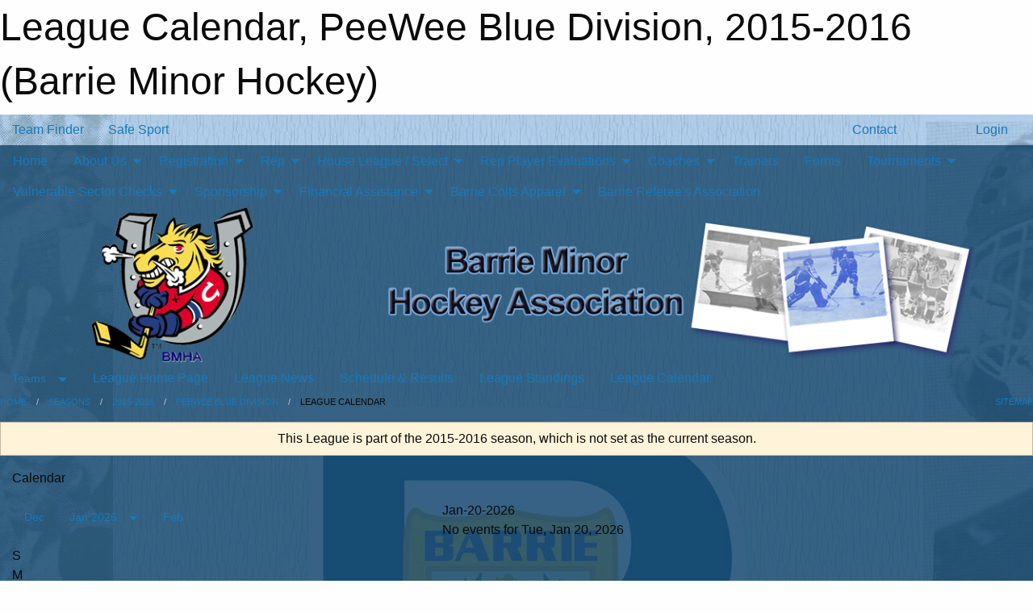

--- FILE ---
content_type: text/html; charset=utf-8
request_url: https://barrieminorhockey.net/Leagues/1703/Calendar/
body_size: 11549
content:


<!DOCTYPE html>

<html class="no-js" lang="en">
<head><meta charset="utf-8" /><meta http-equiv="x-ua-compatible" content="ie=edge" /><meta name="viewport" content="width=device-width, initial-scale=1.0" /><link rel="preconnect" href="https://cdnjs.cloudflare.com" /><link rel="dns-prefetch" href="https://cdnjs.cloudflare.com" /><link rel="preconnect" href="https://fonts.gstatic.com" /><link rel="dns-prefetch" href="https://fonts.gstatic.com" /><title>
	2015-2016 > PeeWee Blue Division > League Calendar (Barrie Minor Hockey)
</title><link rel="stylesheet" href="https://fonts.googleapis.com/css2?family=Oswald&amp;family=Roboto&amp;family=Passion+One:wght@700&amp;display=swap" />

    <!-- Compressed CSS -->
    <link rel="stylesheet" href="https://cdnjs.cloudflare.com/ajax/libs/foundation/6.7.5/css/foundation.min.css" /><link rel="stylesheet" href="https://cdnjs.cloudflare.com/ajax/libs/motion-ui/2.0.3/motion-ui.css" />

    <!--load all styles -->
    
  <meta name="keywords" content="Barrie,minor,hockey,ice,colts,rep,house,league,select,myte,tyke,novice,atom,peewee,bantam,midget,development,squirts,coach,tournament,sportsmanship." /><meta name="description" content="The official home of Barrie Minor Hockey Association (BMHA). A non-profit organization providing hockey development programs, house league, representative and special needs hockey. " />
<style type="text/css">
 body { --D-color-rgb-primary: 3,54,91; --D-color-rgb-secondary: 121,172,222; --D-color-rgb-link: 3,54,91; --D-color-rgb-link-hover: 121,172,222; --D-color-rgb-content-link: 3,54,91; --D-color-rgb-content-link-hover: 121,172,222 }  body { --D-fonts-main: 'Roboto', sans-serif }  body { --D-fonts-headings: 'Oswald', sans-serif }  body { --D-fonts-bold: 'Passion One', cursive }  body { --D-wrapper-max-width: 1200px } @media screen and (min-width: 64em) {  .sitecontainer { background-image: url('/domains/barrieminorhockey.net/bg-page-responsive.jpg'); background-position: center top; background-repeat: no-repeat } }  .sitecontainer main .wrapper { background-color: rgba(3,54,91,0.7); }  .bottom-drawer .content { background-color: rgba(3,54,91,0.7); }  .sitecontainer { background-color: rgba(122,174,222,1.0); }  .sitecontainer header .wrapper { background-color: rgba(3,54,91,0.7); } @media screen and (max-width: 63.9375em) { #wid6 .row-masthead { background-color: rgba(255,255,255,0.8) } } #wid6 .contained-image { max-height: 12em } .cMain_ctl52-row-footer.row-footer { --color-bg-rgb-row: 3,54,91; --color-text-rgb-row: 255,255,255; --opacity-bg-row: 1.0; }
</style>
<link href="/Domains/barrieminorhockey.net/favicon.ico" rel="shortcut icon" /><link href="/assets/responsive/css/public.min.css?v=2025.07.27" type="text/css" rel="stylesheet" media="screen" /><link href="/Utils/Styles.aspx?ParentType=League&amp;ParentID=1703&amp;Mode=Responsive&amp;Version=2026.01.04.09.44.23" type="text/css" rel="stylesheet" media="screen" /><script>var clicky_site_ids = clicky_site_ids || []; clicky_site_ids.push(100676895); var clicky_custom = {};</script>
<script async src="//static.getclicky.com/js"></script>
<script async src="//static.getclicky.com/inc/javascript/video/youtube.js"></script>
<meta name="robots" content="nofollow, noarchive, nosnippet"></head>
<body>
    
    
  <h1 class="hidden">League Calendar, PeeWee Blue Division, 2015-2016 (Barrie Minor Hockey)</h1>

    <form method="post" action="/Leagues/1703/Calendar/" id="frmMain">
<div class="aspNetHidden">
<input type="hidden" name="tlrk_ssm_TSSM" id="tlrk_ssm_TSSM" value="" />
<input type="hidden" name="tlrk_sm_TSM" id="tlrk_sm_TSM" value="" />
<input type="hidden" name="__EVENTTARGET" id="__EVENTTARGET" value="" />
<input type="hidden" name="__EVENTARGUMENT" id="__EVENTARGUMENT" value="" />
<input type="hidden" name="__VIEWSTATE" id="__VIEWSTATE" value="KUPPUpgpayZN8JxzxmLjHxDplMRjhd3yMa9v1P+u8PECgVPemhLrp2nTYMdynlH/HHnoyX9OXQjNnoMDDS4tT7HbTZrxthCbSuGh6JhuAbmX8sdvo76T7BTQUw9Fse1ihRxA4HKwH5d26o49eaNByNXnBY2y7nMwVcaIyGK7vMiZ114I/0+C7QQhmZMdFOvPh3Z0mPl0A4+9lvEYCFODeeMGx6RZaABQfpoDrMJlfXdyqNO7warPrM010mLIpb9xxnKX985XhYX23YRe8eDF1SR16C/[base64]/qxrJPYNBWdc0Pm0FSMAXyFKziBzB/LrsA0ZuP49Cb8hhfflfwERwxHltpVJsKRNp+oecVCvk8Rpp6bwl5aRZoiZP2yO4XYar43wvOr0ibZyGJDA7ZibLrr5mM7GTZ/xuA6LCfqljsyzw2f7oMfCP4n1YIVhAFieifpEqzbXrQCStPWB6GSrYGtMJXZVr2FllDkuZp0eyUMLdOFuzzcdLuc4F3q+tVkiisJsoP5kjYVlatc09P9Y8qu0uVxG/YQXKLRcxmedY8Nw/SNjtprslovo+VswqHIvWLffAaw==" />
</div>

<script type="text/javascript">
//<![CDATA[
var theForm = document.forms['frmMain'];
if (!theForm) {
    theForm = document.frmMain;
}
function __doPostBack(eventTarget, eventArgument) {
    if (!theForm.onsubmit || (theForm.onsubmit() != false)) {
        theForm.__EVENTTARGET.value = eventTarget;
        theForm.__EVENTARGUMENT.value = eventArgument;
        theForm.submit();
    }
}
//]]>
</script>


<script src="/WebResource.axd?d=pynGkmcFUV13He1Qd6_TZD5IFxx9IwHVuL6r4TqERihmudfOm0S2a8NpZz3xPV23nZsZg4-Tyf8Oxbrpm4cGLQ2&amp;t=638901397900000000" type="text/javascript"></script>


<script src="https://ajax.aspnetcdn.com/ajax/4.5.2/1/MicrosoftAjax.js" type="text/javascript"></script>
<script src="https://ajax.aspnetcdn.com/ajax/4.5.2/1/MicrosoftAjaxWebForms.js" type="text/javascript"></script>
<script src="/assets/core/js/web/web.min.js?v=2025.07.27" type="text/javascript"></script>
<script src="https://d2i2wahzwrm1n5.cloudfront.net/ajaxz/2025.2.609/Common/Core.js" type="text/javascript"></script>
<script src="https://d2i2wahzwrm1n5.cloudfront.net/ajaxz/2025.2.609/Ajax/Ajax.js" type="text/javascript"></script>
<div class="aspNetHidden">

	<input type="hidden" name="__VIEWSTATEGENERATOR" id="__VIEWSTATEGENERATOR" value="CA0B0334" />
	<input type="hidden" name="__EVENTVALIDATION" id="__EVENTVALIDATION" value="F5xclbFmQgehj0+gioBN+g3cuSE8L35UAEMl3Pc+bDdWRA3xgZFDBS4mhlqeGSXhZiUoyE7gCOz6jJB1iTFm6dPj8pGK8b3nhJf8l3S38HRl/z339nA69AtdycjvgcnoNl+3Mg6R06gt0VU09Q9LN059TJIrqnQlb+yKf1aHqYJBQJQXtQ7gyjwZn0wdjqshjYv+6s6b9+x12lwXoPxEoyhEBkfsX9qWKNrZ39O5DFGqHUzyrRYjHla8BFfJExxE8HAfEaqJDxg8OphBuT0g1Qwc+YxxOqRs9ZHQrIq66dk=" />
</div>
        <script type="text/javascript">
//<![CDATA[
Sys.WebForms.PageRequestManager._initialize('ctl00$tlrk_sm', 'frmMain', ['tctl00$tlrk_ramSU','tlrk_ramSU'], [], [], 90, 'ctl00');
//]]>
</script>

        <!-- 2025.2.609.462 --><div id="tlrk_ramSU">
	<span id="tlrk_ram" style="display:none;"></span>
</div>
        

        
  <div class="sitecontainer"><div id="row3" class="row-outer  not-editable"><div class="row-inner"><div id="wid4"><div class="outer-top-bar"><div class="wrapper row-top-bar"><div class="grid-x grid-padding-x align-middle"><div class="cell shrink show-for-small-only"><div class="cell small-6" data-responsive-toggle="top_bar_links" data-hide-for="medium"><button title="Toggle Top Bar Links" class="menu-icon" type="button" data-toggle></button></div></div><div class="cell shrink"><a href="/Seasons/Current/">Team Finder</a></div><div class="cell shrink"><a href="/SafeSport/">Safe Sport</a></div><div class="cell shrink"><div class="grid-x grid-margin-x"><div class="cell auto"><a href="https://www.facebook.com/pages/Barrie-Minor-Hockey-Association/263140300468534" target="_blank" rel="noopener"><i class="fab fa-facebook" title="Facebook"></i></a></div><div class="cell auto"><a href="https://www.twitter.com/BMHAColts" target="_blank" rel="noopener"><i class="fab fa-x-twitter" title="Twitter"></i></a></div><div class="cell auto"><a href="https://instagram.com/bmhacolts" target="_blank" rel="noopener"><i class="fab fa-instagram" title="Instagram"></i></a></div></div></div><div class="cell auto show-for-medium"><ul class="menu align-right"><li><a href="/Contact/"><i class="fas fa-address-book" title="Contacts"></i>&nbsp;Contact</a></li><li><a href="/Search/"><i class="fas fa-search" title="Search"></i><span class="hide-for-medium">&nbsp;Search</span></a></li></ul></div><div class="cell auto medium-shrink text-right"><ul class="dropdown menu align-right" data-dropdown-menu><li><a href="/Account/Login/?ReturnUrl=%2fLeagues%2f1703%2fCalendar%2f" rel="nofollow"><i class="fas fa-sign-in-alt"></i>&nbsp;Login</a></li></ul></div></div><div id="top_bar_links" class="hide-for-medium" style="display:none;"><ul class="vertical menu"><li><a href="/Contact/"><i class="fas fa-address-book" title="Contacts"></i>&nbsp;Contact</a></li><li><a href="/Search/"><i class="fas fa-search" title="Search"></i><span class="hide-for-medium">&nbsp;Search</span></a></li></ul></div></div></div>
</div></div></div><header id="header" class="hide-for-print"><div id="row9" class="row-outer  not-editable"><div class="row-inner wrapper"><div id="wid10">
</div></div></div><div id="row5" class="row-outer  not-editable"><div class="row-inner wrapper"><div id="wid7">
        <div class="cMain_ctl14-row-menu row-menu org-menu">
            
            <div class="grid-x align-middle">
                
                <nav class="cell auto">
                    <div class="title-bar" data-responsive-toggle="cMain_ctl14_menu" data-hide-for="large">
                        <div class="title-bar-left">
                            
                            <ul class="horizontal menu">
                                
                                <li><a href="/">Home</a></li>
                                
                                <li><a href="/Seasons/Current/">Team Finder</a></li>
                                
                            </ul>
                            
                        </div>
                        <div class="title-bar-right">
                            <div class="title-bar-title" data-toggle="cMain_ctl14_menu">Organization Menu&nbsp;<i class="fas fa-bars"></i></div>
                        </div>
                    </div>
                    <ul id="cMain_ctl14_menu" style="display: none;" class="vertical large-horizontal menu " data-responsive-menu="drilldown large-dropdown" data-back-button='<li class="js-drilldown-back"><a class="sh-menu-back"></a></li>'>
                        <li class="hover-nonfunction"><a href="/">Home</a></li><li class="hover-nonfunction"><a>About Us</a><ul class="menu vertical nested"><li class="hover-nonfunction"><a href="/Pages/1002/Mission_and_Vision/">Mission &amp; Vision</a></li><li class="hover-nonfunction"><a href="/Pages/2936/History/">History</a></li><li class="hover-nonfunction"><a href="/Contact/1005/">Contact Us</a></li><li class="hover-nonfunction"><a href="/Staff/1003/">Executive &amp; Staff</a></li><li class="hover-nonfunction"><a href="/Pages/3030/Rep_Convenors/">Rep Convenors</a></li><li class="hover-nonfunction"><a href="/Convenors/2964/">League Convenors (All League Staff)</a></li><li class="hover-nonfunction"><a href="/Forms/4419/Convener_application_form/"><i class="fab fa-wpforms"></i>Convener Application Form</a></li><li class="hover-nonfunction"><a href="http://www.arenamaps.com/" target="_blank" rel="noopener"><i class="fa fa-external-link-alt"></i>Arena Maps Ontario</a></li><li class="hover-nonfunction"><a href="/Libraries/2980/Manuals/">Manuals</a></li><li class="hover-nonfunction"><a>Codes of Conduct</a><ul class="menu vertical nested"><li class="hover-nonfunction"><a href="/Libraries/2996/Code_of_Conduct/">Codes of Conduct</a></li><li class="hover-nonfunction"><a href="/Pages/25537/OMHA_Code_of_Conduct_Policies_and_Procedures/">OMHA Code of Conduct Policies and Procedures</a></li><li class="hover-nonfunction"><a href="/Public/Documents/forthegoodofthegame.pdf" target="_blank" rel="noopener"><i class="fa fa-file-pdf"></i>For The Good of The Game</a></li><li class="hover-nonfunction"><a href="/LibraryItems/3419/Player_Parent_Coach_Code_of_Conduct/">Player, Coach &amp; Parent Code of Conduct</a></li></ul></li><li class="hover-nonfunction"><a href="/Libraries/2997/Constitution/">Constitution</a></li><li class="hover-nonfunction"><a>Rowan&#39;s Law</a><ul class="menu vertical nested"><li class="hover-nonfunction"><a href="/Pages/16797/Rowan_s_Law/">Rowan&#39;s Law</a></li><li class="hover-nonfunction"><a href="/Pages/16798/OHF_Rowan_s_Law_PDF/">OHF Rowan&#39;s Law PDF</a></li><li class="hover-nonfunction"><a href="/Pages/16799/10_and_Under_Concussion_Awareness_Resource/">10 and Under Concussion Awareness Resource</a></li><li class="hover-nonfunction"><a href="/Pages/16800/11-14_Concusssion_Awareness_Resource/">11-14 Concusssion Awareness Resource</a></li><li class="hover-nonfunction"><a href="/Pages/16801/15_and_Over_Concussion_Awareness_Resource/">15 and Over Concussion Awareness Resource</a></li></ul></li><li class="hover-nonfunction"><a>Policies</a><ul class="menu vertical nested"><li class="hover-nonfunction"><a href="/Libraries/3076/Policies/">Policies</a></li><li class="hover-nonfunction"><a href="/Public/Documents/Refund_policy.pdf" target="_blank" rel="noopener"><i class="fa fa-file-pdf"></i>Refund Policy</a></li><li class="hover-nonfunction"><a href="/Public/Documents/registration_payment_policy.pdf" target="_blank" rel="noopener"><i class="fa fa-file-pdf"></i>Registration Payment Policy</a></li><li class="hover-nonfunction"><a href="/Public/Documents/BMHA_POLICY_RE_SOCIAL_MEDIA_2015.docx" target="_blank" rel="noopener"><i class="fa fa-file-word"></i>BMHA Social Media Policy</a></li><li class="hover-nonfunction"><a href="/Public/Documents/Late_and_outstanding_balances.pdf" target="_blank" rel="noopener"><i class="fa fa-file-pdf"></i>Late and Outstanding Balance Policy</a></li><li class="hover-nonfunction"><a href="/Public/Documents/outstanding_balance_policy.pdf" target="_blank" rel="noopener"><i class="fa fa-file-pdf"></i>Outstanding Balance Policy</a></li></ul></li></ul></li><li class="hover-nonfunction"><a>Registration</a><ul class="menu vertical nested"><li class="hover-nonfunction"><a href="/Pages/1010/General_Information/">General Information</a></li><li class="hover-nonfunction"><a href="/Pages/12690/Transfer_Information/">Transfer Information</a></li><li class="hover-nonfunction"><a href="/Pages/5616/Initiation_Program_(4_-_8_yrs)/">Initiation Program (4 - 8 yrs)</a></li><li class="hover-nonfunction"><a href="/Pages/3071/Registration/">Registration</a></li><li class="hover-nonfunction"><a href="/Pages/2961/Fees/">Fees</a></li><li class="hover-nonfunction"><a href="/Pages/25394/New_Hockey_Parents_Guide/">New Hockey Parents Guide</a></li><li class="hover-nonfunction"><a href="/Pages/10738/Respect_in_Sport_Parent/">Respect in Sport Parent</a></li><li class="hover-nonfunction"><a href="/Pages/2963/Tax_Receipts/">Tax Receipts</a></li></ul></li><li class="hover-nonfunction"><a>Rep</a><ul class="menu vertical nested"><li class="hover-nonfunction"><a href="/Availabilities/30953/">Monthly Available Ice</a></li><li class="hover-nonfunction"><a href="/Pages/2968/News/">News</a></li><li class="hover-nonfunction"><a href="/Forms/3297/Travel_Permit_Request_2025_2026/"><i class="fab fa-wpforms"></i>Travel Permit Request</a></li><li class="hover-nonfunction"><a href="/Libraries/14705/Rep_Documents_/">Rep Documents </a></li></ul></li><li class="hover-nonfunction"><a>House League / Select</a><ul class="menu vertical nested"><li class="hover-nonfunction"><a href="/Libraries/2980/Manuals/">House League / Select</a></li><li class="hover-nonfunction"><a href="/Forms/5001/House_League_Select_Suspensions_/"><i class="fab fa-wpforms"></i>House League / Select Suspensions</a></li><li class="hover-nonfunction"><a href="/Pages/20957/News/">News</a></li><li class="hover-nonfunction"><a href="/Forms/4237/House_League_Coaching_Application/"><i class="fab fa-wpforms"></i>House League Coach Application</a></li><li class="hover-nonfunction"><a href="/Forms/4327/House_League_Select_Coaching_Application/"><i class="fab fa-wpforms"></i>Select Coaching Application</a></li><li class="hover-nonfunction"><a href="/Forms/4873/House_League_Team_Trainer_Application/"><i class="fab fa-wpforms"></i>House League/Select Trainer Application</a></li><li class="hover-nonfunction"><a href="/Forms/4816/House_League_(U11-U15)_Tournament_Requests/"><i class="fab fa-wpforms"></i>U11-U15 HL Tournament Request</a></li><li class="hover-nonfunction"><a href="/Forms/4788/Select_Tournament_Requests/"><i class="fab fa-wpforms"></i>Select Team Tournament Request</a></li><li class="hover-nonfunction"><a href="/Forms/3297/Travel_Permit_Request_2025_2026/"><i class="fab fa-wpforms"></i>Travel Permit Request</a></li></ul></li><li class="hover-nonfunction"><a>Rep Player Evaluations</a><ul class="menu vertical nested"><li class="hover-nonfunction"><a href="/Pages/6097/Rep_Player_Evaluations/">Rep Player Evaluations</a></li><li class="hover-nonfunction"><a href="/Pages/2966/Player_Evaluation_Process_and_Procedures/">Player Evaluation  Process &amp; Procedures</a></li><li class="hover-nonfunction"><a href="/Tryouts/">Evaluation Schedule</a></li></ul></li><li class="hover-nonfunction"><a>Coaches</a><ul class="menu vertical nested"><li class="hover-nonfunction"><a href="/Pages/2925/Clinics/">Clinics</a></li><li class="hover-nonfunction"><a>Current Coaches</a><ul class="menu vertical nested"><li class="hover-nonfunction"><a href="/Coaches/1004/">Current Coaches</a></li><li class="hover-nonfunction"><a href="/Categories/1116/Coaches/1358/">AA Coaches</a></li><li class="hover-nonfunction"><a href="/Categories/1117/Coaches/1364/">A Coaches</a></li><li class="hover-nonfunction"><a href="/Categories/4903/Coaches/">B Coaches</a></li><li class="hover-nonfunction"><a href="/Categories/1118/Coaches/1370/">BB Coaches</a></li><li class="hover-nonfunction"><a href="/Categories/2438/Coaches/">MD Coaches</a></li><li class="hover-nonfunction"><a href="/Categories/1119/Coaches/1376/">HL Select Coaches</a></li></ul></li><li class="hover-nonfunction"><a href="/Pages/7964/OMHA_Certifications/">OMHA Certifications</a></li></ul></li><li class="hover-nonfunction"><a href="/Libraries/20909/Trainers_Resources_/">Trainers </a></li><li class="hover-nonfunction"><a href="/Libraries/2981/Forms/">Forms</a></li><li class="hover-nonfunction"><a>Tournaments</a><ul class="menu vertical nested"><li class="hover-nonfunction"><a href="https://barrieminorhockey.net/Tournament-Listings/">Tournaments</a></li><li class="hover-nonfunction"><a href="/Tournaments/5194/Kutting_Edge_Klassic/">A/B: Kutting Edge Klassic</a></li><li class="hover-nonfunction"><a href="/Tournaments/5152/Georgian_Communities_Winter_Classic/">AA: Georgian Communities Winter Classic</a></li><li class="hover-nonfunction"><a href="/Tournaments/5126/Barrie_HL_Select_Tournament/">Barrie Select Tournament</a></li></ul></li><li class="hover-nonfunction"><a>Vulnerable Sector Checks </a><ul class="menu vertical nested"><li class="hover-nonfunction"><a href="/Pages/25173/Vulnerable_Sector_Checks_/">Vulnerable Sector Checks </a></li><li class="hover-nonfunction"><a href="https://forms.microsoft.com/Pages/ResponsePage.aspx?id=s88_mthsgUGOi8KxPBphVRNFN0_ZyflGmReI6w2hk6NUOUowVjgyRVI5R0hMUjUzMUVLMU5WTVc2OS4u" target="_blank" rel="noopener"><i class="fa fa-external-link-alt"></i>OHF VSC Portal Registration or Declaration</a></li><li class="hover-nonfunction"><a target="_blank" rel="noopener">VSC  Police Letter Request </a><ul class="menu vertical nested"><li class="hover-nonfunction"><a href="https://ohf.on.ca/media/qeojm14u/ohf-letter-requesting-vulnerable-sector-check.pdf" target="_blank" rel="noopener"><i class="fa fa-external-link-alt"></i>VSC  Police Letter Request </a></li><li class="hover-nonfunction"><a href="/Public/Documents/2024/VSC_Police_Letter_Request_Third_Party_Development_Provider.pdf" target="_blank" rel="noopener"><i class="fa fa-file-pdf"></i>3rd Party VSC Police Letter Request</a></li><li class="hover-nonfunction"><a href="https://www.ohf.on.ca/risk-management/vulnerable-sector-checks-vsc/" target="_blank" rel="noopener"><i class="fa fa-external-link-alt"></i>OPP VSC Letter </a></li></ul></li></ul></li><li class="hover-nonfunction"><a>Sponsorship</a><ul class="menu vertical nested"><li class="hover-nonfunction"><a href="/Sponsors/">Sponsors</a></li><li class="hover-nonfunction"><a href="/Pages/4419/Sponsorship/">Sponsorship</a></li><li class="hover-nonfunction"><a href="/Forms/4136/BMHA_SPONSORSHIP_FORM/"><i class="fab fa-wpforms"></i>Sponsorship Form</a></li></ul></li><li class="hover-nonfunction"><a>Financial Assistance</a><ul class="menu vertical nested"><li class="hover-nonfunction"><a href="/Pages/18148/Hockey_Canada_Assist_Fund/">Hockey Canada Assist Fund</a></li><li class="hover-nonfunction"><a href="/Pages/16804/Canadian_Tire_JumpStart/">Canadian Tire JumpStart</a></li><li class="hover-nonfunction"><a href="/Pages/18147/Youth_Reach/">Youth Reach</a></li><li class="hover-nonfunction"><a href="/Pages/22995/KidSport_Canada/">KidSport Canada</a></li></ul></li><li class="hover-nonfunction"><a>Barrie Colts Apparel</a><ul class="menu vertical nested"><li class="hover-nonfunction"><a href="https://bmha-25-26.itemorder.com/shop" target="_blank" rel="noopener"><i class="fa fa-external-link-alt"></i>Kutting Edge </a></li><li class="hover-nonfunction"><a href="https://4hundredsfs.com/collections/BMHA" target="_blank" rel="noopener"><i class="fa fa-external-link-alt"></i>4HundredSFS</a></li></ul></li><li class="hover-nonfunction"><a href="http://bhra.ca" target="_blank" rel="noopener"><i class="fa fa-external-link-alt"></i>Barrie Referee&#39;s Association</a></li>
                    </ul>
                </nav>
            </div>
            
        </div>
        </div><div id="wid6"><div class="cMain_ctl17-row-masthead row-masthead"><div class="grid-x align-middle text-center"><div class="cell small-4"><a href="/"><img class="contained-image" src="/domains/barrieminorhockey.net/logo.png" alt="Main Logo" /></a></div><div class="cell small-8"><img class="contained-image" src="/domains/barrieminorhockey.net/banner-responsive.png" alt="Banner Image" /></div></div></div>
</div><div id="wid8">
<div class="cMain_ctl20-row-menu row-menu">
    <div class="grid-x align-middle">
        
        <div class="cell shrink show-for-large">
            <button class="dropdown button clear" style="margin: 0;" type="button" data-toggle="cMain_ctl20_teams_dropdown">Teams</button>
        </div>
        
        <nav class="cell auto">
            <div class="title-bar" data-responsive-toggle="cMain_ctl20_menu" data-hide-for="large">
                <div class="title-bar-left flex-child-shrink">
                    <div class="grid-x align-middle">
                        
                        <div class="cell shrink">
                            <button class="dropdown button clear" style="margin: 0;" type="button" data-open="cMain_ctl20_teams_modal">Teams</button>
                        </div>
                        
                    </div>
                </div>
                <div class="title-bar-right flex-child-grow">
                    <div class="grid-x align-middle">
                        <div class="cell auto"></div>
                        
                        <div class="cell shrink">
                            <div class="title-bar-title" data-toggle="cMain_ctl20_menu">PeeWee Blue Division Menu&nbsp;<i class="fas fa-bars"></i></div>
                        </div>
                    </div>
                </div>
            </div>
            <ul id="cMain_ctl20_menu" style="display: none;" class="vertical large-horizontal menu " data-responsive-menu="drilldown large-dropdown" data-back-button='<li class="js-drilldown-back"><a class="sh-menu-back"></a></li>'>
                <li><a href="/Leagues/1703/">League Home Page</a></li><li><a href="/Leagues/1703/Articles/">League News</a></li><li><a href="/Leagues/1703/Schedule/">Schedule & Results</a></li><li><a href="/Leagues/1703/Standings/">League Standings</a></li><li><a href="/Leagues/1703/Calendar/">League Calendar</a></li>
            </ul>
        </nav>
        
    </div>
    
    <div class="dropdown-pane" id="cMain_ctl20_teams_dropdown" data-dropdown data-close-on-click="true" style="width: 400px;">
        <div class="grid-x grid-padding-x grid-padding-y">
            <div class="cell">
                <div class="grid-x text-center small-up-2 site-list">
                    
                    <div class="cell"><a href="/Teams/1704/">1 - White - Action First Aid</a></div>
                    
                    <div class="cell"><a href="/Teams/1705/">2 - Sky Blue - Stainless Steel Outfitters</a></div>
                    
                    <div class="cell"><a href="/Teams/1706/">3 - Gold - Joe Johnson Equipment</a></div>
                    
                    <div class="cell"><a href="/Teams/1707/">4 - Silver - Fox&#39;s Bakery &amp; Deli</a></div>
                    
                    <div class="cell"><a href="/Teams/1708/">5 - Red - Cora&#39;s Restaurant</a></div>
                    
                    <div class="cell"><a href="/Teams/1709/">6 - Forest Green - Kamazu</a></div>
                    
                    <div class="cell"><a href="/Teams/1710/">7 - Teal - Telus</a></div>
                    
                    <div class="cell"><a href="/Teams/1711/">8 - Vegas - Telus</a></div>
                    
                </div>
            </div>
        </div>
    </div>
    <div class="large reveal cMain_ctl20-row-menu-reveal row-menu-reveal" id="cMain_ctl20_teams_modal" data-reveal>
        <div class="grid-x grid-padding-x grid-padding-y">
            <div class="cell">
                <h5 class="h5">Team Websites</h5>
                <hr />
                <div class="grid-x text-center small-up-2 site-list">
                    
                    <div class="cell"><a href="/Teams/1704/">1 - White - Action First Aid</a></div>
                    
                    <div class="cell"><a href="/Teams/1705/">2 - Sky Blue - Stainless Steel Outfitters</a></div>
                    
                    <div class="cell"><a href="/Teams/1706/">3 - Gold - Joe Johnson Equipment</a></div>
                    
                    <div class="cell"><a href="/Teams/1707/">4 - Silver - Fox&#39;s Bakery &amp; Deli</a></div>
                    
                    <div class="cell"><a href="/Teams/1708/">5 - Red - Cora&#39;s Restaurant</a></div>
                    
                    <div class="cell"><a href="/Teams/1709/">6 - Forest Green - Kamazu</a></div>
                    
                    <div class="cell"><a href="/Teams/1710/">7 - Teal - Telus</a></div>
                    
                    <div class="cell"><a href="/Teams/1711/">8 - Vegas - Telus</a></div>
                    
                </div>
            </div>
        </div>
        <button class="close-button" data-close aria-label="Close modal" type="button">
            <span aria-hidden="true">&times;</span>
        </button>
    </div>
    
</div>
</div></div></div><div id="row11" class="row-outer  not-editable"><div class="row-inner wrapper"><div id="wid12">
<div class="cMain_ctl25-row-breadcrumb row-breadcrumb">
    <div class="grid-x"><div class="cell auto"><nav aria-label="You are here:" role="navigation"><ul class="breadcrumbs"><li><a href="/" title="Main Home Page">Home</a></li><li><a href="/Seasons/" title="List of seasons">Seasons</a></li><li><a href="/Seasons/1648/" title="Season details for 2015-2016">2015-2016</a></li><li><a href="/Leagues/1703/" title="PeeWee Blue Division Home Page">PeeWee Blue Division</a></li><li>League Calendar</li></ul></nav></div><div class="cell shrink"><ul class="breadcrumbs"><li><a href="/Sitemap/" title="Go to the sitemap page for this website"><i class="fas fa-sitemap"></i><span class="show-for-large">&nbsp;Sitemap</span></a></li></ul></div></div>
</div>
</div></div></div></header><main id="main"><div class="wrapper"><div id="row13" class="row-outer  not-editable"><div class="row-inner"><div id="wid14">
<div class="cMain_ctl32-outer widget">
    <div class="callout small warning text-center">This League is part of the 2015-2016 season, which is not set as the current season.</div>
</div>
</div></div></div><div id="row18" class="row-outer"><div class="row-inner"><div id="wid19"></div></div></div><div id="row1" class="row-outer"><div class="row-inner"><div class="grid-x grid-padding-x"><div id="row1col2" class="cell small-12 medium-12 large-12 ">


<div class="cMain_ctl44-outer">
    <div class="mod">
        <div class="modTitle">
            Calendar
        </div>
        <div style="padding: 1em 0;">
        <div class="grid-x grid-padding-x">
            <div class="cell medium-5">
                <div class="month"><div class="navigation"><a class="button clear prev" href="/Leagues/1703/Calendar/?Month=12&Year=2025">Dec</a><button class="button clear dropdown current" type="button" data-toggle="quickjump">Jan 2026</button><div class="dropdown-pane" style="width:200px;" data-position="bottom" data-alignment="center" id="quickjump" data-dropdown data-auto-focus="true"><ul class="vertical menu"></ul></div><a class="button clear next" href="/Leagues/1703/Calendar/?Month=2&Year=2026">Feb</a></div><div class="week header"><div class="day">S</div><div class="day">M</div><div class="day">T</div><div class="day">W</div><div class="day">T</div><div class="day">F</div><div class="day">S</div></div><div class="week"><a id="Dec-28-2025" onclick="show_day('Dec-28-2025')" class="day other">28<div class="caldots"></div></a><a id="Dec-29-2025" onclick="show_day('Dec-29-2025')" class="day other">29<div class="caldots"></div></a><a id="Dec-30-2025" onclick="show_day('Dec-30-2025')" class="day other">30<div class="caldots"></div></a><a id="Dec-31-2025" onclick="show_day('Dec-31-2025')" class="day other">31<div class="caldots"></div></a><a id="Jan-01-2026" onclick="show_day('Jan-01-2026')" class="day">1<div class="caldots"></div></a><a id="Jan-02-2026" onclick="show_day('Jan-02-2026')" class="day">2<div class="caldots"></div></a><a id="Jan-03-2026" onclick="show_day('Jan-03-2026')" class="day">3<div class="caldots"></div></a></div><div class="week"><a id="Jan-04-2026" onclick="show_day('Jan-04-2026')" class="day">4<div class="caldots"></div></a><a id="Jan-05-2026" onclick="show_day('Jan-05-2026')" class="day">5<div class="caldots"></div></a><a id="Jan-06-2026" onclick="show_day('Jan-06-2026')" class="day">6<div class="caldots"></div></a><a id="Jan-07-2026" onclick="show_day('Jan-07-2026')" class="day">7<div class="caldots"></div></a><a id="Jan-08-2026" onclick="show_day('Jan-08-2026')" class="day">8<div class="caldots"></div></a><a id="Jan-09-2026" onclick="show_day('Jan-09-2026')" class="day">9<div class="caldots"></div></a><a id="Jan-10-2026" onclick="show_day('Jan-10-2026')" class="day">10<div class="caldots"></div></a></div><div class="week"><a id="Jan-11-2026" onclick="show_day('Jan-11-2026')" class="day">11<div class="caldots"></div></a><a id="Jan-12-2026" onclick="show_day('Jan-12-2026')" class="day">12<div class="caldots"></div></a><a id="Jan-13-2026" onclick="show_day('Jan-13-2026')" class="day">13<div class="caldots"></div></a><a id="Jan-14-2026" onclick="show_day('Jan-14-2026')" class="day">14<div class="caldots"></div></a><a id="Jan-15-2026" onclick="show_day('Jan-15-2026')" class="day">15<div class="caldots"></div></a><a id="Jan-16-2026" onclick="show_day('Jan-16-2026')" class="day">16<div class="caldots"></div></a><a id="Jan-17-2026" onclick="show_day('Jan-17-2026')" class="day">17<div class="caldots"></div></a></div><div class="week"><a id="Jan-18-2026" onclick="show_day('Jan-18-2026')" class="day">18<div class="caldots"></div></a><a id="Jan-19-2026" onclick="show_day('Jan-19-2026')" class="day">19<div class="caldots"></div></a><a id="Jan-20-2026" onclick="show_day('Jan-20-2026')" class="day today">20<div class="caldots"></div></a><a id="Jan-21-2026" onclick="show_day('Jan-21-2026')" class="day">21<div class="caldots"></div></a><a id="Jan-22-2026" onclick="show_day('Jan-22-2026')" class="day">22<div class="caldots"></div></a><a id="Jan-23-2026" onclick="show_day('Jan-23-2026')" class="day">23<div class="caldots"></div></a><a id="Jan-24-2026" onclick="show_day('Jan-24-2026')" class="day">24<div class="caldots"></div></a></div><div class="week"><a id="Jan-25-2026" onclick="show_day('Jan-25-2026')" class="day">25<div class="caldots"></div></a><a id="Jan-26-2026" onclick="show_day('Jan-26-2026')" class="day">26<div class="caldots"></div></a><a id="Jan-27-2026" onclick="show_day('Jan-27-2026')" class="day">27<div class="caldots"></div></a><a id="Jan-28-2026" onclick="show_day('Jan-28-2026')" class="day">28<div class="caldots"></div></a><a id="Jan-29-2026" onclick="show_day('Jan-29-2026')" class="day">29<div class="caldots"></div></a><a id="Jan-30-2026" onclick="show_day('Jan-30-2026')" class="day">30<div class="caldots"></div></a><a id="Jan-31-2026" onclick="show_day('Jan-31-2026')" class="day">31<div class="caldots"></div></a></div></div>
                
                <button style="display:none;" class="button themed inverse expanded" type="button" data-open="cal_filters">Filters</button>
            </div>
            <div class="cell medium-7">
                <div class="heading-1-wrapper"><div class="heading-1"><span class="pre"></span><span class="text">Choose Day</span><span class="suf"></span></div></div><div class="cal-items"><div class="day-details other" id="day-Dec-21-2025"><div class="empty">No events for Sun, Dec 21, 2025</div></div><div class="day-details other" id="day-Dec-22-2025"><div class="empty">No events for Mon, Dec 22, 2025</div></div><div class="day-details other" id="day-Dec-23-2025"><div class="empty">No events for Tue, Dec 23, 2025</div></div><div class="day-details other" id="day-Dec-24-2025"><div class="empty">No events for Wed, Dec 24, 2025</div></div><div class="day-details other" id="day-Dec-25-2025"><div class="empty">No events for Thu, Dec 25, 2025</div></div><div class="day-details other" id="day-Dec-26-2025"><div class="empty">No events for Fri, Dec 26, 2025</div></div><div class="day-details other" id="day-Dec-27-2025"><div class="empty">No events for Sat, Dec 27, 2025</div></div><div class="day-details other" id="day-Dec-28-2025"><div class="empty">No events for Sun, Dec 28, 2025</div></div><div class="day-details other" id="day-Dec-29-2025"><div class="empty">No events for Mon, Dec 29, 2025</div></div><div class="day-details other" id="day-Dec-30-2025"><div class="empty">No events for Tue, Dec 30, 2025</div></div><div class="day-details other" id="day-Dec-31-2025"><div class="empty">No events for Wed, Dec 31, 2025</div></div><div class="day-details " id="day-Jan-01-2026"><div class="empty">No events for Thu, Jan 01, 2026</div></div><div class="day-details " id="day-Jan-02-2026"><div class="empty">No events for Fri, Jan 02, 2026</div></div><div class="day-details " id="day-Jan-03-2026"><div class="empty">No events for Sat, Jan 03, 2026</div></div><div class="day-details " id="day-Jan-04-2026"><div class="empty">No events for Sun, Jan 04, 2026</div></div><div class="day-details " id="day-Jan-05-2026"><div class="empty">No events for Mon, Jan 05, 2026</div></div><div class="day-details " id="day-Jan-06-2026"><div class="empty">No events for Tue, Jan 06, 2026</div></div><div class="day-details " id="day-Jan-07-2026"><div class="empty">No events for Wed, Jan 07, 2026</div></div><div class="day-details " id="day-Jan-08-2026"><div class="empty">No events for Thu, Jan 08, 2026</div></div><div class="day-details " id="day-Jan-09-2026"><div class="empty">No events for Fri, Jan 09, 2026</div></div><div class="day-details " id="day-Jan-10-2026"><div class="empty">No events for Sat, Jan 10, 2026</div></div><div class="day-details " id="day-Jan-11-2026"><div class="empty">No events for Sun, Jan 11, 2026</div></div><div class="day-details " id="day-Jan-12-2026"><div class="empty">No events for Mon, Jan 12, 2026</div></div><div class="day-details " id="day-Jan-13-2026"><div class="empty">No events for Tue, Jan 13, 2026</div></div><div class="day-details " id="day-Jan-14-2026"><div class="empty">No events for Wed, Jan 14, 2026</div></div><div class="day-details " id="day-Jan-15-2026"><div class="empty">No events for Thu, Jan 15, 2026</div></div><div class="day-details " id="day-Jan-16-2026"><div class="empty">No events for Fri, Jan 16, 2026</div></div><div class="day-details " id="day-Jan-17-2026"><div class="empty">No events for Sat, Jan 17, 2026</div></div><div class="day-details " id="day-Jan-18-2026"><div class="empty">No events for Sun, Jan 18, 2026</div></div><div class="day-details " id="day-Jan-19-2026"><div class="empty">No events for Mon, Jan 19, 2026</div></div><div class="day-details today" id="day-Jan-20-2026"><div class="empty">No events for Tue, Jan 20, 2026</div></div><div class="day-details " id="day-Jan-21-2026"><div class="empty">No events for Wed, Jan 21, 2026</div></div><div class="day-details " id="day-Jan-22-2026"><div class="empty">No events for Thu, Jan 22, 2026</div></div><div class="day-details " id="day-Jan-23-2026"><div class="empty">No events for Fri, Jan 23, 2026</div></div><div class="day-details " id="day-Jan-24-2026"><div class="empty">No events for Sat, Jan 24, 2026</div></div><div class="day-details " id="day-Jan-25-2026"><div class="empty">No events for Sun, Jan 25, 2026</div></div><div class="day-details " id="day-Jan-26-2026"><div class="empty">No events for Mon, Jan 26, 2026</div></div><div class="day-details " id="day-Jan-27-2026"><div class="empty">No events for Tue, Jan 27, 2026</div></div><div class="day-details " id="day-Jan-28-2026"><div class="empty">No events for Wed, Jan 28, 2026</div></div><div class="day-details " id="day-Jan-29-2026"><div class="empty">No events for Thu, Jan 29, 2026</div></div><div class="day-details " id="day-Jan-30-2026"><div class="empty">No events for Fri, Jan 30, 2026</div></div><div class="day-details " id="day-Jan-31-2026"><div class="empty">No events for Sat, Jan 31, 2026</div></div><div class="day-details other" id="day-Feb-01-2026"><div class="empty">No events for Sun, Feb 01, 2026</div></div><div class="day-details other" id="day-Feb-02-2026"><div class="empty">No events for Mon, Feb 02, 2026</div></div><div class="day-details other" id="day-Feb-03-2026"><div class="empty">No events for Tue, Feb 03, 2026</div></div><div class="day-details other" id="day-Feb-04-2026"><div class="empty">No events for Wed, Feb 04, 2026</div></div><div class="day-details other" id="day-Feb-05-2026"><div class="empty">No events for Thu, Feb 05, 2026</div></div><div class="day-details other" id="day-Feb-06-2026"><div class="empty">No events for Fri, Feb 06, 2026</div></div><div class="day-details other" id="day-Feb-07-2026"><div class="empty">No events for Sat, Feb 07, 2026</div></div><div class="day-details other" id="day-Feb-08-2026"><div class="empty">No events for Sun, Feb 08, 2026</div></div></div>
            </div>
        </div>
        </div>
    </div>

    <div class="reveal" id="cal_filters" data-reveal>

        <div class="card" style="margin-top: 32px;">
            <input class="toggler" type="checkbox" id="chk_filters_0">
            <label class="card-divider h4" for="chk_filters_0">
                <span class="h4">Types</span>
            </label>
            <div class="card-section togglable">
                <div class="grid-x small-up-2">
                    <div class="cell">
                        <input id="cMain_ctl44_chk_filter_home" type="checkbox" name="ctl00$cMain$ctl44$chk_filter_home" /><label for="cMain_ctl44_chk_filter_home">Home Games</label>
                    </div>
                    <div class="cell">
                        <input id="cMain_ctl44_chk_filter_away" type="checkbox" name="ctl00$cMain$ctl44$chk_filter_away" /><label for="cMain_ctl44_chk_filter_away">Away Games</label>
                    </div>
                    <div class="cell">
                        <input id="cMain_ctl44_chk_filter_practices" type="checkbox" name="ctl00$cMain$ctl44$chk_filter_practices" /><label for="cMain_ctl44_chk_filter_practices">Practices</label>
                    </div>
                    <div class="cell">
                        <input id="cMain_ctl44_chk_filter_tournaments" type="checkbox" name="ctl00$cMain$ctl44$chk_filter_tournaments" /><label for="cMain_ctl44_chk_filter_tournaments">Team Tournaments</label>
                    </div>
                    <div class="cell">
                        <input id="cMain_ctl44_chk_filter_tournament_games" type="checkbox" name="ctl00$cMain$ctl44$chk_filter_tournament_games" /><label for="cMain_ctl44_chk_filter_tournament_games">Team Tournament Games</label>
                    </div>
                    <div class="cell">
                        <input id="cMain_ctl44_chk_filter_events" type="checkbox" name="ctl00$cMain$ctl44$chk_filter_events" /><label for="cMain_ctl44_chk_filter_events">Other Events</label>
                    </div>
                </div>
            </div>
        </div>

        <div class="card">
            <input class="toggler" type="checkbox" id="chk_filters_1">
            <label class="card-divider h4" for="chk_filters_1">
                <span class="h4">Teams</span>
            </label>
            <div class="card-section togglable">
                <div class="grid-x small-up-1">
                
                </div>
            </div>
        </div>

        <div class="card">
            <input class="toggler" type="checkbox" id="chk_filters_2">
            <label class="card-divider h4" for="chk_filters_2">
                <span class="h4">Labels</span>
            </label>
            <div class="card-section togglable">
                <textarea name="ctl00$cMain$ctl44$txt_filter_labels" rows="2" cols="20" id="cMain_ctl44_txt_filter_labels" style="width:100%;">
</textarea>
            </div>
        </div>

        <input type="submit" name="ctl00$cMain$ctl44$btn_filter_update" value="Update Filters" id="cMain_ctl44_btn_filter_update" class="button expanded themed" />

        <button class="close-button" data-close aria-label="Close modal" type="button">
            <span aria-hidden="true">&times;</span>
        </button>

    </div>

</div>




<script type="text/javascript">

    function show_day(date) { var cell = $("#" + date); if (cell.length) { $(".day").removeClass("selected"); $(".day-details").removeClass("selected"); cell.addClass("selected"); $(".day-details").hide(); $(".heading-1 .text").text(date); $("#day-" + date).addClass("selected").fadeIn(); } }

    window.onload = function () { if (window.location.hash != "") { show_day(window.location.hash.split('#')[1]); } }

</script>

</div></div></div></div></div></main><footer id="footer" class="hide-for-print"><div id="row15" class="row-outer  not-editable"><div class="row-inner wrapper"><div id="wid16">
    <div class="cMain_ctl52-row-footer row-footer">
        <div class="grid-x"><div class="cell medium-6"><div class="sportsheadz"><div class="grid-x"><div class="cell small-6 text-center sh-logo"><a href="/Leagues/1703/App/" rel="noopener" title="More information about the Sportsheadz App"><img src="https://mbswcdn.com/img/sportsheadz/go-mobile.png" alt="Sportsheadz Go Mobile!" /></a></div><div class="cell small-6"><h3>Get Mobile!</h3><p>Download our mobile app to stay up to date on all the latest scores, stats, and schedules</p><div class="app-store-links"><div class="cell"><a href="/Leagues/1703/App/" rel="noopener" title="More information about the Sportsheadz App"><img src="https://mbswcdn.com/img/sportsheadz/appstorebadge-300x102.png" alt="Apple App Store" /></a></div><div class="cell"><a href="/Leagues/1703/App/" rel="noopener" title="More information about the Sportsheadz App"><img src="https://mbswcdn.com/img/sportsheadz/google-play-badge-1-300x92.png" alt="Google Play Store" /></a></div></div></div></div></div></div><div class="cell medium-6"><div class="contact"><h3>Contact Us</h3>Visit our <a href="/Contact">Contact</a> page for more contact details.</div></div></div><div class="grid-x grid-padding-x grid-padding-y align-middle text-center"><div class="cell small-12"><div class="org"><span></span></div><div class="site"><span>PeeWee Blue Division</span></div></div></div>
    </div>
</div><div id="wid17">

<div class="cMain_ctl55-outer">
    <div class="row-footer-terms">
        <div class="grid-x grid-padding-x grid-padding-y">
            <div class="cell">
                <ul class="menu align-center">
                    <li><a href="https://mail.mbsportsweb.ca/" rel="nofollow">Webmail</a></li>
                    <li id="cMain_ctl55_li_safesport"><a href="/SafeSport/">Safe Sport</a></li>
                    <li><a href="/Privacy-Policy/">Privacy Policy</a></li>
                    <li><a href="/Terms-Of-Use/">Terms of Use</a></li>
                    <li><a href="/Help/">Website Help</a></li>
                    <li><a href="/Sitemap/">Sitemap</a></li>
                    <li><a href="/Contact/">Contact</a></li>
                    <li><a href="/Subscribe/">Subscribe</a></li>
                </ul>
            </div>
        </div>
    </div>
</div>
</div></div></div></footer></div>
  
  
  

        
        
        <input type="hidden" name="ctl00$hfCmd" id="hfCmd" />
        <script type="text/javascript">
            //<![CDATA[
            function get_HFID() { return "hfCmd"; }
            function toggleBio(eLink, eBio) { if (document.getElementById(eBio).style.display == 'none') { document.getElementById(eLink).innerHTML = 'Hide Bio'; document.getElementById(eBio).style.display = 'block'; } else { document.getElementById(eLink).innerHTML = 'Show Bio'; document.getElementById(eBio).style.display = 'none'; } }
            function get_WinHeight() { var h = (typeof window.innerHeight != 'undefined' ? window.innerHeight : document.body.offsetHeight); return h; }
            function get_WinWidth() { var w = (typeof window.innerWidth != 'undefined' ? window.innerWidth : document.body.offsetWidth); return w; }
            function StopPropagation(e) { e.cancelBubble = true; if (e.stopPropagation) { e.stopPropagation(); } }
            function set_cmd(n) { var t = $get(get_HFID()); t.value = n, __doPostBack(get_HFID(), "") }
            function set_cookie(n, t, i) { var r = new Date; r.setDate(r.getDate() + i), document.cookie = n + "=" + escape(t) + ";expires=" + r.toUTCString() + ";path=/;SameSite=Strict"; }
            function get_cookie(n) { var t, i; if (document.cookie.length > 0) { t = document.cookie.indexOf(n + "="); if (t != -1) return t = t + n.length + 1, i = document.cookie.indexOf(";", t), i == -1 && (i = document.cookie.length), unescape(document.cookie.substring(t, i)) } return "" }
            function Track(goal_name) { if (typeof (clicky) != "undefined") { clicky.goal(goal_name); } }
                //]]>
        </script>
    

<script type="text/javascript">
//<![CDATA[
window.__TsmHiddenField = $get('tlrk_sm_TSM');Sys.Application.add_init(function() {
    $create(Telerik.Web.UI.RadAjaxManager, {"_updatePanels":"","ajaxSettings":[],"clientEvents":{OnRequestStart:"",OnResponseEnd:""},"defaultLoadingPanelID":"","enableAJAX":true,"enableHistory":false,"links":[],"styles":[],"uniqueID":"ctl00$tlrk_ram","updatePanelsRenderMode":0}, null, null, $get("tlrk_ram"));
});
//]]>
</script>
</form>

    <script src="https://cdnjs.cloudflare.com/ajax/libs/jquery/3.6.0/jquery.min.js"></script>
    <script src="https://cdnjs.cloudflare.com/ajax/libs/what-input/5.2.12/what-input.min.js"></script>
    <!-- Compressed JavaScript -->
    <script src="https://cdnjs.cloudflare.com/ajax/libs/foundation/6.7.5/js/foundation.min.js"></script>
    <!-- Slick Carousel Compressed JavaScript -->
    <script src="/assets/responsive/js/slick.min.js?v=2025.07.27"></script>

    <script>
        $(document).foundation();

        $(".sh-menu-back").each(function () {
            var backTxt = $(this).parent().closest(".is-drilldown-submenu-parent").find("> a").text();
            $(this).text(backTxt);
        });

        $(".hover-nonfunction").on("mouseenter", function () { $(this).addClass("hover"); });
        $(".hover-nonfunction").on("mouseleave", function () { $(this).removeClass("hover"); });
        $(".hover-function").on("mouseenter touchstart", function () { $(this).addClass("hover"); setTimeout(function () { $(".hover-function.hover .hover-function-links").css("pointer-events", "auto"); }, 100); });
        $(".hover-function").on("mouseleave touchmove", function () { $(".hover-function.hover .hover-function-links").css("pointer-events", "none"); $(this).removeClass("hover"); });

        function filteritems(containerid, item_css, css_to_show) {
            if (css_to_show == "") {
                $("#" + containerid + " ." + item_css).fadeIn();
            } else {
                $("#" + containerid + " ." + item_css).hide();
                $("#" + containerid + " ." + item_css + "." + css_to_show).fadeIn();
            }
        }

    </script>

    <script> show_day('Jan-20-2026')</script>

    <script type="text/javascript">
 var alt_title = $("h1.hidden").html(); if(alt_title != "") { clicky_custom.title = alt_title; }
</script>


    

<script defer src="https://static.cloudflareinsights.com/beacon.min.js/vcd15cbe7772f49c399c6a5babf22c1241717689176015" integrity="sha512-ZpsOmlRQV6y907TI0dKBHq9Md29nnaEIPlkf84rnaERnq6zvWvPUqr2ft8M1aS28oN72PdrCzSjY4U6VaAw1EQ==" data-cf-beacon='{"version":"2024.11.0","token":"6a47368c14d54a83963559d1a2cb0a9c","r":1,"server_timing":{"name":{"cfCacheStatus":true,"cfEdge":true,"cfExtPri":true,"cfL4":true,"cfOrigin":true,"cfSpeedBrain":true},"location_startswith":null}}' crossorigin="anonymous"></script>
</body>
</html>
